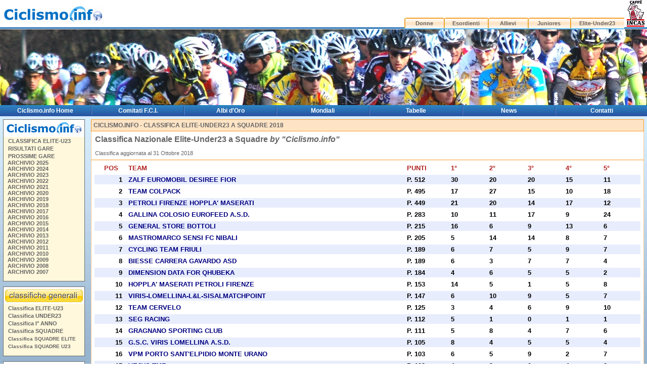

--- FILE ---
content_type: text/html; charset=ISO-8859-1
request_url: http://elite-under23.ciclismo.info/classifica_elite-under23_a_squadre_2018.htm
body_size: 123195
content:
<html>
<head>
<title>Ciclismo Elite-Under23 a Squadre - Classifica  2018</title>
<meta http-equiv="Content-Type" content="text/html; charset=windows-1252">
<meta http-equiv="Content-Language" content="it-IT">
<meta name="revisit-after" content="15 days">
<meta name="Robots" content="all, index, follow">
<meta name="Description" content="Classifica Elite-Under23  2018 su Ciclismo .info - il portale del Ciclismo su strada - elite-under23.ciclismo.info Tutto sulla categoria Elite-Under23, prossime gare, risultati, ordini di arrivo e classifica nazionale Elite-Under23, scheda corridori con punteggio in classifica, vittorie e piazzamenti nei primi 5 arrivati">
<meta name="Keywords" content="classifica elite-under23, ciclismo elite-under23, ciclismo elite-under23 2018, classifica elite-under23  2018, Ciclismo su Strada, Ciclismo Elite-Under23, Ciclismo, Gare di Ciclismo, FCI, F.C.I., Federazione Ciclistica Italiana, Classifiche Ciclismo, corridori elite-under23">
<style type="text/css">
<!--

#menu
 a  { text-decoration:none; color:ffffff; font-family:Verdana, Arial, Helvetica; font-size:12px;}
#menu 
 a:link   { color:ffffff; font-family: Verdana, Arial, Helvetica; text-decoration: none}
#menu
 a:visited{ color:ffffff ; font-family:Verdana, Arial, Helvetica; text-decoration: none}
#menu
 a:hover  { color:FF8C00;font-family: Verdana, Arial, Helvetica; text-decoration: none}

.odd { background: #ffffcc; }

.even { background: #eeeeff; }
-->
</style>
<link href="http://www.ciclismo.info/styles.css" rel="stylesheet" type="text/css">

<script language="Javascript"> 
   function Scheda_Team(scURL) { 
     window.open( "/cgi-bin/scheda_team_risultati.cgi?id_team="+scURL, "",  
     "resizable=1, menubar=0, toolbar=0, status=0, directories=0, location=0, scrollbars=1, top=70, left=200, width=650"); 
   } 
   </script>


</head>
<body topmargin="0" leftmargin="0" bottommargin="0" marginheight="0" marginwidth="0">
<table width="100%" height="100%" border="0" valign="top" cellPadding="0" cellSpacing="0">
  <tr> 
    <td background="http://www.ciclismo.info/images/bg_testata.jpg" valign="top"><table width="100%" border="0" cellspacing="0" cellpadding="0">
        <tr> 
          <td><a href="/"><img src="/images/logo_ciclismo.jpg" width="230" height="45" border="0"></a></td>
          <td width="509"><img src="http://www.ciclismo.info/images/trasp.gif" width="1" height="1" border="0"></td>
          <td valign="bottom"> <div align="right"> 
              <table width="480" border="0" cellspacing="0" cellpadding="0">
                <tr height="35"> 
                  <td width="105" height="35" align="center"></td>
                  <td width="105" height="35" align="center"></td>
                  <td width="105" height="35" align="center"></td>
                  <td width="105" height="35" align="center"></td>
                  <td width="143" height="35" align="center"></td>
                  <td width="44" rowspan="2" valign="top"><a href="http://www.caffeincas.com/" target="_blank"><img src="/images/logo_caffe_incas_h53.jpg" border="0" width="39" height="53" hspace="3" alt="Ciclismo.info - Sponsor Caffé Incas"></a></td>
                </tr>
                <tr> 
                  <td width="105" height="23" align="center" background="/images/bg_menu_1.jpg"><b><a href="http://donne.ciclismo.info">Donne</a></b></td>
                  <td width="105" height="23" align="center" background="/images/bg_menu_1.jpg"><b><a href="http://esordienti.ciclismo.info">Esordienti</a></b></td>
                  <td width="105" height="23" align="center" background="/images/bg_menu_1.jpg"><b><a href="http://allievi.ciclismo.info">Allievi</a></b></td>
                  <td width="105" height="23" align="center" background="/images/bg_menu_1.jpg"><b><a href="http://juniores.ciclismo.info">Juniores</a></b></td>
                  <td width="143" height="23" align="center" background="/images/bg_menu_1.jpg"><b><a href="http://elite-under23.ciclismo.info">Elite-Under23</a></b></td>
                </tr>
              </table>
            </div></td>
        </tr>
      </table></td>
  </tr>
  <tr> 
    <td valign="top"> <table width="100%" height="150" border="0" cellpadding="0" cellspacing="0" background="/images/index_top_elite-under23_ciclismo_info.jpg">
        <tr> 
          <td width="460" align="right"> &nbsp;</td>
          <td><img src="http://www.ciclismo.info/images/trasp.gif" width="1" height="1" border="0"></td>
        </tr>
      </table></td>
  </tr>
  <tr> 
    <td height="100%" valign="top" background="/images/bg_tab_centrale.jpg"> 
      <table border="0" cellpadding="0" cellspacing="2" width="100%" background="/images/top_menu.gif" height="18">
        <tr height="18"> 
          <td width="14%" height="18"> <div align="center"> <b><span id="menu" class="menu"><a href="http://www.ciclismo.info">Ciclismo.info Home</a></span></b></div></td>
          <td width="0%" height="18"> <div align="center"> <img src="/images/nav_balk_slice.gif" border="0" height="18" width="2"></div></td>
          <td width="14%" height="18"> <div align="center"> <b><span id="menu" class="menu"><a href="http://www.ciclismo.info/comitati.htm">Comitati F.C.I.</a></span></b></div></td>
          <td width="0%" height="18"> <div align="center"> <img src="/images/nav_balk_slice.gif" border="0" height="18" width="2"></div></td>
          <td width="14%" height="18"> <div align="center"> <b><span id="menu" class="menu"><a href="http://www.ciclismo.info/classiche.htm">Albi d'Oro</a></span></b></div></td>
          <td width="0%" height="18"> <div align="center"> <img src="/images/nav_balk_slice.gif" border="0" height="18" width="2"></div></td>
          <td width="14%" height="18"> <div align="center"> <b><span id="menu" class="menu"><a href="http://www.ciclismo.info/mondiali.htm">Mondiali</a></span></b></div></td>
          <td width="0%" height="18"> <div align="center"> <img src="/images/nav_balk_slice.gif" border="0" height="18" width="2"></div></td>
          <td width="14%" height="18"> <div align="center"> <b><span id="menu" class="menu"><a href="http://www.ciclismo.info/tabelle.htm">Tabelle</a></span></b></div></td>
          <td width="0%" height="18"> <div align="center"> <img src="/images/nav_balk_slice.gif" border="0" height="18" width="2"></div></td>
          <td width="14%" height="18"> <div align="center"> <b><span id="menu" class="menu"><a href="http://www.ciclismo.info/news.htm">News</a></span></b></div></td>
          <td width="0%" height="18"> <div align="center"> <img src="/images/nav_balk_slice.gif" border="0" height="18" width="2"></div></td>
          <td width="14%" height="18"> <div align="center"> <b><span id="menu" class="menu"><a href="http://www.ciclismo.info/contatti.htm">Contatti</a></span></b></div></td>
        </tr>
      </table></td>
  </tr>
  <tr> 
    <td height="100%" valign="top" background="http://www.ciclismo.info/images/bg_tab_centrale.jpg"> 
      <table width="100%" height="100%" border="0" cellpadding="6" cellspacing="0">
        <tr> 
          <td width="156" valign="top"> <table border="0" cellpadding="0" cellspacing="1" bgcolor="#696969">
              <tr> 
                <td>
		  <table border="0" cellpadding="0" cellspacing="0" width="160">
                    <tr> 
                      <td bgcolor="white"> <div align="center"><a href="/"><img src="/images/logo_ciclismo_160.jpg" border="0" alt="Ciclismo.info - Ciclismo su Strada" width="160"></a></div></td>
                    </tr>
                    <tr> 
                      <td bgcolor="#f9fccd">
			 <table border="0" cellpadding="0" cellspacing="0" width="100%">
                          <tr> 
                            <td height="64" bgcolor="#fff8dc">
                              <img src="/images/pixel.gif" width="5" height="1" border="0"><font size="2">
                              <b><a href="/classifica_elite-under23_2018.htm">CLASSIFICA ELITE-U23</a><br>
                              </b></font><img src="/images/pixel.gif" width="5" height="1" border="0"><font size="2"><b>
                              <a href="/risultati_gare_elite-under23_2018.htm">RISULTATI GARE</a><br>
                              </b></font><img src="/images/pixel.gif" width="5" height="1" border="0"><font size="2"><b>
                              <a href="/prossime_gare_elite-under23_2018.htm">PROSSIME GARE</a><br>
                              </b></font>
                              <img src="/images/pixel.gif" width="5" height="1" border="0">
                              <font size="2">
                                <b><a href="/index_2025.htm">ARCHIVIO 2025</a></b></font><br> 
                              <img src="/images/pixel.gif" width="5" height="1" border="0">
                              <font size="2">
                                <b><a href="/index_2024.htm">ARCHIVIO 2024</a></b></font><br> 
                              <img src="/images/pixel.gif" width="5" height="1" border="0">
                              <font size="2">
                                <b><a href="/index_2023.htm">ARCHIVIO 2023</a></b></font><br> 
                              <img src="/images/pixel.gif" width="5" height="1" border="0">
                              <font size="2">
                                <b><a href="/index_2022.htm">ARCHIVIO 2022</a></b></font><br> 
                              <img src="/images/pixel.gif" width="5" height="1" border="0">
                              <font size="2">
                                <b><a href="/index_2021.htm">ARCHIVIO 2021</a></b></font><br> 
                              <img src="/images/pixel.gif" width="5" height="1" border="0">
                              <font size="2">
                                <b><a href="/index_2020.htm">ARCHIVIO 2020</a></b></font><br> 
                              <img src="/images/pixel.gif" width="5" height="1" border="0">
                              <font size="2">
                                <b><a href="/index_2019.htm">ARCHIVIO 2019</a></b></font><br> 
                              <img src="/images/pixel.gif" width="5" height="1" border="0">
                              <font size="2">
                                <b><a href="/index_2018.htm">ARCHIVIO 2018</a></b></font><br> 
                              <img src="/images/pixel.gif" width="5" height="1" border="0">
                              <font size="2">
                                <b><a href="/index_2017.htm">ARCHIVIO 2017</a></b></font><br> 
                              <img src="/images/pixel.gif" width="5" height="1" border="0">
                              <font size="2">
                                <b><a href="/index_2016.htm">ARCHIVIO 2016</a></b></font><br> 
                              <img src="/images/pixel.gif" width="5" height="1" border="0">
                              <font size="2">
                                <b><a href="/index_2015.htm">ARCHIVIO 2015</a></b></font><br>
                              <img src="/images/pixel.gif" width="5" height="1" border="0">
                              <font size="2">
                                <b><a href="/index_2014.htm">ARCHIVIO 2014</a></b></font><br>
                              <img src="/images/pixel.gif" width="5" height="1" border="0">
                              <font size="2">
                                <b><a href="/index_2013.htm">ARCHIVIO 2013</a></b></font><br>
                              <img src="/images/pixel.gif" width="5" height="1" border="0">
                              <font size="2">
                                <b><a href="/index_2012.htm">ARCHIVIO 2012</a></b></font><br>
                              <img src="/images/pixel.gif" width="5" height="1" border="0">
                              <font size="2">
                                <b><a href="/index_2011.htm">ARCHIVIO 2011</a></b></font><br>
<img src="/images/pixel.gif" width="5" height="1" border="0">
<font size="2"><b><a href="/index_2010.htm">ARCHIVIO 2010</a></b></font><br>
                              <img src="/images/pixel.gif" width="5" height="1" border="0">
                              <font size="2">
                                <b><a href="/index_2009.htm">ARCHIVIO 2009</a></b>
                              </font><br>
                              <img src="/images/pixel.gif" width="5" height="1" border="0">
                              <font size="2">
                                <b><a href="/index_2008.htm">ARCHIVIO 2008</a></b>
                              </font><br>
                              <img src="/images/pixel.gif" width="5" height="1" border="0">
                              <font size="2">
                                <b><a href="/index_2007.htm">ARCHIVIO 2007</a></b>
                              </font><br>
			      <br>

                             </td>
                          </tr>
                        </table>
		      </td>
                    </tr>
		</table>
	      </td>
           </tr>
        </table>

        <table border="0" cellpadding="0" cellspacing="1" height="10">
          <tr>
             <td>
             </td>
          </tr>
        </table>



        <table border="0" cellpadding="0" cellspacing="1" bgcolor="#696969">
           <tr>
             <td>
                <table border="0" cellpadding="0" cellspacing="0" width="160">
                   <tr>
                     <td bgcolor="white"> <div align="center"> <img src="/images/bottone_menu_giallo_classifiche_generali.gif" border="0" alt="Ciclismo.info - Classifiche Generali Nazionali Ciclismo Categoria Elite-Under23" width="160"></div></td>
                   </tr>
                   <tr>
                     <td bgcolor="#f9fccd">
                       <table border="0" cellpadding="0" cellspacing="0" width="100%">
                         <tr>
                           <td height="64" bgcolor="#fff8dc">
                             <font size="2">
                              <img src="/images/pixel.gif" width="5" height="1" border="0">
                                <b><a href="/classifica_elite-under23_2018.htm">Classifica ELITE-U23</a></b><br>
			      <img src="/images/pixel.gif" width="5" height="1" border="0">
                                <b><a href="/classifica_under23_2018.htm">Classifica UNDER23</a></b><br>
                              <img src="/images/pixel.gif" width="5" height="1" border="0">
                                <b><a href="/classifica_elite-under23_primo_anno_2018.htm">Classifica I° ANNO</a></b><br>
                              <img src="/images/pixel.gif" width="5" height="1" border="0">
                                <b><a href="/classifica_elite-under23_a_squadre_2018.htm">Classifica SQUADRE</a></b><br>
                              <img src="/images/pixel.gif" width="5" height="1" border="0">
                                <b><a href="/classifica_elite_a_squadre_2018.htm" class="classifica_elite_a_squadre">Classifica SQUADRE ELITE</a></b><br>
                              <img src="/images/pixel.gif" width="5" height="1" border="0">
                                <b><a href="/classifica_under23_a_squadre_2018.htm" class="classifica_u23_a_squadre">Classifica SQUADRE U23</a></b><br>
                             </font><br>
                           </td>
                         </tr>
                       </table>
                     </td>   
                   </tr>       
                </table>
             </td> 
           </tr>           
        </table>            
                              
                <table border="0" cellpadding="0" cellspacing="1" height="10">
          <tr>
             <td>
             </td>
          </tr>
        </table>



        <table border="0" cellpadding="0" cellspacing="1" bgcolor="#696969">
           <tr>
             <td>
                <table border="0" cellpadding="0" cellspacing="0" width="160">
                    <tr>
                      <td bgcolor="white"> <div align="center"> <img src="/images/bottone_menu_giallo_classifiche_mensili.gif" border="0" alt="Ciclismo.info - Classifiche Mensili Ciclismo Juniores" width="160"></div></td>
                    </tr>
                    <tr>
                      <td bgcolor="#f9fccd">
                         <table border="0" cellpadding="0" cellspacing="0" width="100%">
                          <tr>
                            <td height="64" bgcolor="#fff8dc">
                             <font size="2">
			      <img src="/images/pixel.gif" width="5" height="1" border="0">
<b><a href="/classifica_elite-under23_mese_febbraio_2018.htm">FEBBRAIO 2018</a></b><br>
<img src="/images/pixel.gif" width="5" height="1" border="0">
<b><a href="/classifica_elite-under23_mese_marzo_2018.htm">MARZO 2018</a></b><br>
<img src="/images/pixel.gif" width="5" height="1" border="0">
<b><a href="/classifica_elite-under23_mese_aprile_2018.htm">APRILE 2018</a></b><br>
<img src="/images/pixel.gif" width="5" height="1" border="0">
<b><a href="/classifica_elite-under23_mese_maggio_2018.htm">MAGGIO 2018</a></b><br>
<img src="/images/pixel.gif" width="5" height="1" border="0">
<b><a href="/classifica_elite-under23_mese_giugno_2018.htm">GIUGNO 2018</a></b><br>
<img src="/images/pixel.gif" width="5" height="1" border="0">
<b><a href="/classifica_elite-under23_mese_luglio_2018.htm">LUGLIO 2018</a></b><br>
<img src="/images/pixel.gif" width="5" height="1" border="0">
<b><a href="/classifica_elite-under23_mese_agosto_2018.htm">AGOSTO 2018</a></b><br>
<img src="/images/pixel.gif" width="5" height="1" border="0">
<b><a href="/classifica_elite-under23_mese_settembre_2018.htm">SETTEMBRE 2018</a></b><br>
<img src="/images/pixel.gif" width="5" height="1" border="0">
<b><a href="/classifica_elite-under23_mese_ottobre_2018.htm">OTTOBRE 2018</a></b><br>

                              </font><br>
                             </td>
                          </tr>
                        </table>
                      </td>
                    </tr>

                  </table></td>
              </tr>
            </table>



        <table border="0" cellpadding="0" cellspacing="1" height="10">
          <tr>
             <td>
             </td>
          </tr>
        </table>

                <table border="0" cellpadding="0" cellspacing="1" bgcolor="#696969">
           <tr>
             <td>
                <table border="0" cellpadding="0" cellspacing="0" width="160">
                    <tr>
                      <td bgcolor="white"> <div align="center"> <img src="/images/bottone_menu_giallo_classifiche_regionali.gif" border="0" alt="Ciclismo.info - Classifiche Regionali Ciclismo Allievi" width="160"></div></td>
                    </tr>
                    <tr>
                      <td bgcolor="#f9fccd">
                         <table border="0" cellpadding="0" cellspacing="0" width="100%">
                          <tr>
                            <td height="64" bgcolor="#fff8dc">
                             <font size="2">
                              <img src="/images/pixel.gif" width="5" height="1" border="0">
                                <b><a href="/classifica_elite-under23_abruzzo_2018.htm">ABRUZZO</a></b><br>
                              <img src="/images/pixel.gif" width="5" height="1" border="0">
                                <b><a href="/classifica_elite-under23_basilicata_2018.htm">BASILICATA</a></b><br>
                              <img src="/images/pixel.gif" width="5" height="1" border="0">
                                <b><a href="/classifica_elite-under23_calabria_2018.htm">CALABRIA</a></b><br>
                              <img src="/images/pixel.gif" width="5" height="1" border="0">
                                <b><a href="/classifica_elite-under23_campania_2018.htm">CAMPANIA</a></b><br>
                              <img src="/images/pixel.gif" width="5" height="1" border="0">
                                <b><a href="/classifica_elite-under23_emilia_romagna_2018.htm">EMILIA ROMAGNA</a></b><br>
                              <img src="/images/pixel.gif" width="5" height="1" border="0">
                                <b><a href="/classifica_elite-under23_friuli_venezia_giulia_2018.htm">FRIULI VENEZIA G.</a></b><br>
                              <img src="/images/pixel.gif" width="5" height="1" border="0">
                                <b><a href="/classifica_elite-under23_lazio_2018.htm">LAZIO</a></b><br>
                              <img src="/images/pixel.gif" width="5" height="1" border="0">
                                <b><a href="/classifica_elite-under23_liguria_2018.htm">LIGURIA</a></b><br>
                              <img src="/images/pixel.gif" width="5" height="1" border="0">
                                <b><a href="/classifica_elite-under23_lombardia_2018.htm">LOMBARDIA</a></b><br>
                              <img src="/images/pixel.gif" width="5" height="1" border="0">
                                <b><a href="/classifica_elite-under23_marche_2018.htm">MARCHE</a></b><br>
                              <img src="/images/pixel.gif" width="5" height="1" border="0">
                                <b><a href="/classifica_elite-under23_molise_2018.htm">MOLISE</a></b><br>
                              <img src="/images/pixel.gif" width="5" height="1" border="0">
                                <b><a href="/classifica_elite-under23_piemonte_2018.htm">PIEMONTE</a></b><br>
                              <img src="/images/pixel.gif" width="5" height="1" border="0">
                                <b><a href="/classifica_elite-under23_puglia_2018.htm">PUGLIA</a></b><br>
                              <img src="/images/pixel.gif" width="5" height="1" border="0">
                                <b><a href="/classifica_elite-under23_sardegna_2018.htm">SARDEGNA</a></b><br>
                              <img src="/images/pixel.gif" width="5" height="1" border="0">
                                <b><a href="/classifica_elite-under23_sicilia_2018.htm">SICILIA</a></b><br>
                              <img src="/images/pixel.gif" width="5" height="1" border="0">
                                <b><a href="/classifica_elite-under23_toscana_2018.htm">TOSCANA</a></b><br>
                              <img src="/images/pixel.gif" width="5" height="1" border="0">
                                <b><a href="/classifica_elite-under23_trentino_alto_adige_2018.htm">TRENTINO A. ADIGE</a></b><br>
                              <img src="/images/pixel.gif" width="5" height="1" border="0">
                                <b><a href="/classifica_elite-under23_umbria_2018.htm">UMBRIA</a></b><br>
                              <img src="/images/pixel.gif" width="5" height="1" border="0">
                                <b><a href="/classifica_elite-under23_valle_d_aosta_2018.htm">VALLE D'AOSTA</a></b><br>
                              <img src="/images/pixel.gif" width="5" height="1" border="0">
                                <b><a href="/classifica_elite-under23_veneto_2018.htm">VENETO</a></b><br>


                              </font><br>
                             </td>
                          </tr>
                        </table>
                      </td>
                    </tr>

                  </table></td>
              </tr>
            </table>




            <br>

<script type="text/javascript"><!--
google_ad_client = "pub-5780419052723220";
google_ad_width = 160;
google_ad_height = 600;
google_ad_format = "160x600_as";
google_ad_type = "text_image";
//2007-10-23: ciclismo.info
google_ad_channel = "7829972412";
//-->
google_color_border = "93B1CB";
google_color_bg = "93B1CB";
google_color_link = "0000FF";
google_color_text = "FFFFF0";
google_color_url = "fff8dc";
</script>
<script type="text/javascript"
  src="http://pagead2.googlesyndication.com/pagead/show_ads.js">
</script>



          </td>
          <td width="100%" align="center" valign="top"> 
 <table width="100%" border="0" cellpadding="4" cellspacing="0">
              <tr> 
                <td width="97%" bgcolor="#fee4c5" class="box2"> <h3>CICLISMO.INFO - CLASSIFICA ELITE-UNDER23 A SQUADRE   2018</h3></td>
              </tr>
              <tr> 
                <td bgcolor="#FFFFFF" class="lat2">

<script language="javascript" type="text/javascript">
<!--
var imgObj;
function checkImg(theURL,winName){
if (typeof(imgObj) == "object"){
if ((imgObj.width != 0) && (imgObj.height != 0))
OpenFullSizeWindow(theURL,winName, ",width=" + (imgObj.width+20) + ",height=" + (imgObj.height+30));
else
setTimeout("checkImg('" + theURL + "','" + winName + "')", 100)
}
}
function OpenFullSizeWindow(theURL,winName,features) {
var aNewWin, sBaseCmd;
sBaseCmd = "toolbar=no,location=no,status=no,menubar=no,scrollbars=no,resizable=no,";
if (features == null || features == ""){
imgObj = new Image();
imgObj.src = theURL;
checkImg(theURL, winName)
}
else{
aNewWin = window.open(theURL,winName, sBaseCmd + features);
aNewWin.focus();
}
}
//-->
</script>




		<table width="95%"><tr><td>
	<font size=3><b>Classifica Nazionale Elite-Under23 a Squadre <i>by &quot;Ciclismo.info&quot;</i></b></font><br><br> Classifica aggiornata al 31 Ottobre 2018</b></td>
		</td></tr></table>
		</td>
              </tr>
              <tr> 
                <td bgcolor="#FFFFFF" class="lat2"> <table width="100%" border="0" cellspacing="0" cellpadding="2">
                        <tr><td>
                            <table width="100%" border="0" cellpadding="2" cellspacing="0">
                             <tr>
                               <td width="6%" align="center"> 
                                <font size="2" color="#B22222"><b>POS</b></font><br>
                              </td>
                               <td width="51%">
                                <font size="2" color="#B22222"><b>TEAM</b></font><br>
                              </td>
                               <td width="8%">
                                <font size="2" color="#B22222"><b>PUNTI </b></font><br>
                              </td>
                               <td width="7%">
                                <font size="2" color="#B22222"><b> 1° </b></font><br>
                              </td>
                               <td width="7%">
                                <font size="2" color="#B22222"><b> 2° </b></font><br>
                              </td>
                               <td width="7%">
                                <font size="2" color="#B22222"><b> 3° </b></font><br>
                              </td>
                               <td width="7%">
                                <font size="2" color="#B22222"><b> 4° </b></font><br>
                              </td>
                               <td width="7%">
                                <font size="2" color="#B22222"><b> 5° </b></font><br>
                              </td>
                            </tr>
                           </table>
                          </td>
                          </tr><tr><td>
                            <table width="100%" border="0" cellpadding="2" cellspacing="0">
                             <tr class="even">
                               <td width="6%" align="right">
                                <font size="2" color="#000000"><b>1&nbsp;&nbsp;</b></font><br>
                               </td>
                               <td width="51%">
				<a href="/scheda_team_risultati_gare_877_zalf_euromobil_desiree_fior_2018.htm" 
                                onClick="window.open(this.href,'_blank',config='width=650,scrollbars=1,menubar=no,toolbars=no,directories=no,location=no,status=no,top=70,left=200,resizable=1');return false">
				<font size="2" color="#000080"><b>ZALF EUROMOBIL DESIREE FIOR</b></font></a>
				<br>
                               </td>
                               <td width="8%">
                                <font size="2" color="#000000"><b>P. 512</b></font><br>
                               </td>
                               <td width="7%">
                                <font size="2" color="#000000"><b>30</b></font><br>
                               </td>
                               <td width="7%">
                                <font size="2" color="#000000"><b>20</b></font><br>
                               </td>
                               <td width="7%">
                                <font size="2" color="#000000"><b>20</b></font><br>
                               </td>
                               <td width="7%">
                                <font size="2" color="#000000"><b>15</b></font><br>
                               </td>
                               <td width="7%">
                                <font size="2" color="#000000"><b>11</b></font><br>
                               </td>
                            </tr>
                           </table>
                          </td>
                          </tr><tr><td>
                            <table width="100%" border="0" cellpadding="2" cellspacing="0">
                             <tr class="odd">
                               <td width="6%" align="right">
                                <font size="2" color="#000000"><b>2&nbsp;&nbsp;</b></font><br>
                               </td>
                               <td width="51%">
				<a href="/scheda_team_risultati_gare_1605_team_colpack_2018.htm" 
                                onClick="window.open(this.href,'_blank',config='width=650,scrollbars=1,menubar=no,toolbars=no,directories=no,location=no,status=no,top=70,left=200,resizable=1');return false">
				<font size="2" color="#000080"><b>TEAM COLPACK</b></font></a>
				<br>
                               </td>
                               <td width="8%">
                                <font size="2" color="#000000"><b>P. 495</b></font><br>
                               </td>
                               <td width="7%">
                                <font size="2" color="#000000"><b>17</b></font><br>
                               </td>
                               <td width="7%">
                                <font size="2" color="#000000"><b>27</b></font><br>
                               </td>
                               <td width="7%">
                                <font size="2" color="#000000"><b>15</b></font><br>
                               </td>
                               <td width="7%">
                                <font size="2" color="#000000"><b>10</b></font><br>
                               </td>
                               <td width="7%">
                                <font size="2" color="#000000"><b>18</b></font><br>
                               </td>
                            </tr>
                           </table>
                          </td>
                          </tr><tr><td>
                            <table width="100%" border="0" cellpadding="2" cellspacing="0">
                             <tr class="even">
                               <td width="6%" align="right">
                                <font size="2" color="#000000"><b>3&nbsp;&nbsp;</b></font><br>
                               </td>
                               <td width="51%">
				<a href="/scheda_team_risultati_gare_2479_petroli_firenze_hoppla__maserati_2018.htm" 
                                onClick="window.open(this.href,'_blank',config='width=650,scrollbars=1,menubar=no,toolbars=no,directories=no,location=no,status=no,top=70,left=200,resizable=1');return false">
				<font size="2" color="#000080"><b>PETROLI FIRENZE HOPPLA' MASERATI</b></font></a>
				<br>
                               </td>
                               <td width="8%">
                                <font size="2" color="#000000"><b>P. 449</b></font><br>
                               </td>
                               <td width="7%">
                                <font size="2" color="#000000"><b>21</b></font><br>
                               </td>
                               <td width="7%">
                                <font size="2" color="#000000"><b>20</b></font><br>
                               </td>
                               <td width="7%">
                                <font size="2" color="#000000"><b>14</b></font><br>
                               </td>
                               <td width="7%">
                                <font size="2" color="#000000"><b>17</b></font><br>
                               </td>
                               <td width="7%">
                                <font size="2" color="#000000"><b>12</b></font><br>
                               </td>
                            </tr>
                           </table>
                          </td>
                          </tr><tr><td>
                            <table width="100%" border="0" cellpadding="2" cellspacing="0">
                             <tr class="odd">
                               <td width="6%" align="right">
                                <font size="2" color="#000000"><b>4&nbsp;&nbsp;</b></font><br>
                               </td>
                               <td width="51%">
				<a href="/scheda_team_risultati_gare_1094_gallina_colosio_eurofeed_a_s_d__2018.htm" 
                                onClick="window.open(this.href,'_blank',config='width=650,scrollbars=1,menubar=no,toolbars=no,directories=no,location=no,status=no,top=70,left=200,resizable=1');return false">
				<font size="2" color="#000080"><b>GALLINA COLOSIO EUROFEED A.S.D.</b></font></a>
				<br>
                               </td>
                               <td width="8%">
                                <font size="2" color="#000000"><b>P. 283</b></font><br>
                               </td>
                               <td width="7%">
                                <font size="2" color="#000000"><b>10</b></font><br>
                               </td>
                               <td width="7%">
                                <font size="2" color="#000000"><b>11</b></font><br>
                               </td>
                               <td width="7%">
                                <font size="2" color="#000000"><b>17</b></font><br>
                               </td>
                               <td width="7%">
                                <font size="2" color="#000000"><b>9</b></font><br>
                               </td>
                               <td width="7%">
                                <font size="2" color="#000000"><b>24</b></font><br>
                               </td>
                            </tr>
                           </table>
                          </td>
                          </tr><tr><td>
                            <table width="100%" border="0" cellpadding="2" cellspacing="0">
                             <tr class="even">
                               <td width="6%" align="right">
                                <font size="2" color="#000000"><b>5&nbsp;&nbsp;</b></font><br>
                               </td>
                               <td width="51%">
				<a href="/scheda_team_risultati_gare_1846_general_store_bottoli_2018.htm" 
                                onClick="window.open(this.href,'_blank',config='width=650,scrollbars=1,menubar=no,toolbars=no,directories=no,location=no,status=no,top=70,left=200,resizable=1');return false">
				<font size="2" color="#000080"><b>GENERAL STORE BOTTOLI</b></font></a>
				<br>
                               </td>
                               <td width="8%">
                                <font size="2" color="#000000"><b>P. 215</b></font><br>
                               </td>
                               <td width="7%">
                                <font size="2" color="#000000"><b>16</b></font><br>
                               </td>
                               <td width="7%">
                                <font size="2" color="#000000"><b>6</b></font><br>
                               </td>
                               <td width="7%">
                                <font size="2" color="#000000"><b>9</b></font><br>
                               </td>
                               <td width="7%">
                                <font size="2" color="#000000"><b>13</b></font><br>
                               </td>
                               <td width="7%">
                                <font size="2" color="#000000"><b>6</b></font><br>
                               </td>
                            </tr>
                           </table>
                          </td>
                          </tr><tr><td>
                            <table width="100%" border="0" cellpadding="2" cellspacing="0">
                             <tr class="odd">
                               <td width="6%" align="right">
                                <font size="2" color="#000000"><b>6&nbsp;&nbsp;</b></font><br>
                               </td>
                               <td width="51%">
				<a href="/scheda_team_risultati_gare_2481_mastromarco_sensi_fc_nibali_2018.htm" 
                                onClick="window.open(this.href,'_blank',config='width=650,scrollbars=1,menubar=no,toolbars=no,directories=no,location=no,status=no,top=70,left=200,resizable=1');return false">
				<font size="2" color="#000080"><b>MASTROMARCO SENSI FC NIBALI</b></font></a>
				<br>
                               </td>
                               <td width="8%">
                                <font size="2" color="#000000"><b>P. 205</b></font><br>
                               </td>
                               <td width="7%">
                                <font size="2" color="#000000"><b>5</b></font><br>
                               </td>
                               <td width="7%">
                                <font size="2" color="#000000"><b>14</b></font><br>
                               </td>
                               <td width="7%">
                                <font size="2" color="#000000"><b>14</b></font><br>
                               </td>
                               <td width="7%">
                                <font size="2" color="#000000"><b>8</b></font><br>
                               </td>
                               <td width="7%">
                                <font size="2" color="#000000"><b>7</b></font><br>
                               </td>
                            </tr>
                           </table>
                          </td>
                          </tr><tr><td>
                            <table width="100%" border="0" cellpadding="2" cellspacing="0">
                             <tr class="even">
                               <td width="6%" align="right">
                                <font size="2" color="#000000"><b>7&nbsp;&nbsp;</b></font><br>
                               </td>
                               <td width="51%">
				<a href="/scheda_team_risultati_gare_848_cycling_team_friuli_2018.htm" 
                                onClick="window.open(this.href,'_blank',config='width=650,scrollbars=1,menubar=no,toolbars=no,directories=no,location=no,status=no,top=70,left=200,resizable=1');return false">
				<font size="2" color="#000080"><b>CYCLING TEAM FRIULI</b></font></a>
				<br>
                               </td>
                               <td width="8%">
                                <font size="2" color="#000000"><b>P. 189</b></font><br>
                               </td>
                               <td width="7%">
                                <font size="2" color="#000000"><b>6</b></font><br>
                               </td>
                               <td width="7%">
                                <font size="2" color="#000000"><b>7</b></font><br>
                               </td>
                               <td width="7%">
                                <font size="2" color="#000000"><b>5</b></font><br>
                               </td>
                               <td width="7%">
                                <font size="2" color="#000000"><b>9</b></font><br>
                               </td>
                               <td width="7%">
                                <font size="2" color="#000000"><b>7</b></font><br>
                               </td>
                            </tr>
                           </table>
                          </td>
                          </tr><tr><td>
                            <table width="100%" border="0" cellpadding="2" cellspacing="0">
                             <tr class="odd">
                               <td width="6%" align="right">
                                <font size="2" color="#000000"><b>8&nbsp;&nbsp;</b></font><br>
                               </td>
                               <td width="51%">
				<a href="/scheda_team_risultati_gare_869_biesse_carrera_gavardo_asd_2018.htm" 
                                onClick="window.open(this.href,'_blank',config='width=650,scrollbars=1,menubar=no,toolbars=no,directories=no,location=no,status=no,top=70,left=200,resizable=1');return false">
				<font size="2" color="#000080"><b>BIESSE CARRERA GAVARDO ASD</b></font></a>
				<br>
                               </td>
                               <td width="8%">
                                <font size="2" color="#000000"><b>P. 189</b></font><br>
                               </td>
                               <td width="7%">
                                <font size="2" color="#000000"><b>6</b></font><br>
                               </td>
                               <td width="7%">
                                <font size="2" color="#000000"><b>3</b></font><br>
                               </td>
                               <td width="7%">
                                <font size="2" color="#000000"><b>7</b></font><br>
                               </td>
                               <td width="7%">
                                <font size="2" color="#000000"><b>7</b></font><br>
                               </td>
                               <td width="7%">
                                <font size="2" color="#000000"><b>4</b></font><br>
                               </td>
                            </tr>
                           </table>
                          </td>
                          </tr><tr><td>
                            <table width="100%" border="0" cellpadding="2" cellspacing="0">
                             <tr class="even">
                               <td width="6%" align="right">
                                <font size="2" color="#000000"><b>9&nbsp;&nbsp;</b></font><br>
                               </td>
                               <td width="51%">
				<a href="/scheda_team_risultati_gare_2326_dimension_data_for_qhubeka__2018.htm" 
                                onClick="window.open(this.href,'_blank',config='width=650,scrollbars=1,menubar=no,toolbars=no,directories=no,location=no,status=no,top=70,left=200,resizable=1');return false">
				<font size="2" color="#000080"><b>DIMENSION DATA FOR QHUBEKA </b></font></a>
				<br>
                               </td>
                               <td width="8%">
                                <font size="2" color="#000000"><b>P. 184</b></font><br>
                               </td>
                               <td width="7%">
                                <font size="2" color="#000000"><b>4</b></font><br>
                               </td>
                               <td width="7%">
                                <font size="2" color="#000000"><b>6</b></font><br>
                               </td>
                               <td width="7%">
                                <font size="2" color="#000000"><b>5</b></font><br>
                               </td>
                               <td width="7%">
                                <font size="2" color="#000000"><b>5</b></font><br>
                               </td>
                               <td width="7%">
                                <font size="2" color="#000000"><b>2</b></font><br>
                               </td>
                            </tr>
                           </table>
                          </td>
                          </tr><tr><td>
                            <table width="100%" border="0" cellpadding="2" cellspacing="0">
                             <tr class="odd">
                               <td width="6%" align="right">
                                <font size="2" color="#000000"><b>10&nbsp;&nbsp;</b></font><br>
                               </td>
                               <td width="51%">
				<a href="/scheda_team_risultati_gare_2480_hoppla__maserati_petroli_firenze_2018.htm" 
                                onClick="window.open(this.href,'_blank',config='width=650,scrollbars=1,menubar=no,toolbars=no,directories=no,location=no,status=no,top=70,left=200,resizable=1');return false">
				<font size="2" color="#000080"><b>HOPPLA' MASERATI PETROLI FIRENZE</b></font></a>
				<br>
                               </td>
                               <td width="8%">
                                <font size="2" color="#000000"><b>P. 153</b></font><br>
                               </td>
                               <td width="7%">
                                <font size="2" color="#000000"><b>14</b></font><br>
                               </td>
                               <td width="7%">
                                <font size="2" color="#000000"><b>5</b></font><br>
                               </td>
                               <td width="7%">
                                <font size="2" color="#000000"><b>1</b></font><br>
                               </td>
                               <td width="7%">
                                <font size="2" color="#000000"><b>5</b></font><br>
                               </td>
                               <td width="7%">
                                <font size="2" color="#000000"><b>8</b></font><br>
                               </td>
                            </tr>
                           </table>
                          </td>
                          </tr><tr><td>
                            <table width="100%" border="0" cellpadding="2" cellspacing="0">
                             <tr class="even">
                               <td width="6%" align="right">
                                <font size="2" color="#000000"><b>11&nbsp;&nbsp;</b></font><br>
                               </td>
                               <td width="51%">
				<a href="/scheda_team_risultati_gare_971_viris_lomellina_l_and_l_sisalmatchpoint_2018.htm" 
                                onClick="window.open(this.href,'_blank',config='width=650,scrollbars=1,menubar=no,toolbars=no,directories=no,location=no,status=no,top=70,left=200,resizable=1');return false">
				<font size="2" color="#000080"><b>VIRIS-LOMELLINA-L&L-SISALMATCHPOINT</b></font></a>
				<br>
                               </td>
                               <td width="8%">
                                <font size="2" color="#000000"><b>P. 147</b></font><br>
                               </td>
                               <td width="7%">
                                <font size="2" color="#000000"><b>6</b></font><br>
                               </td>
                               <td width="7%">
                                <font size="2" color="#000000"><b>10</b></font><br>
                               </td>
                               <td width="7%">
                                <font size="2" color="#000000"><b>9</b></font><br>
                               </td>
                               <td width="7%">
                                <font size="2" color="#000000"><b>5</b></font><br>
                               </td>
                               <td width="7%">
                                <font size="2" color="#000000"><b>7</b></font><br>
                               </td>
                            </tr>
                           </table>
                          </td>
                          </tr><tr><td>
                            <table width="100%" border="0" cellpadding="2" cellspacing="0">
                             <tr class="odd">
                               <td width="6%" align="right">
                                <font size="2" color="#000000"><b>12&nbsp;&nbsp;</b></font><br>
                               </td>
                               <td width="51%">
				<a href="/scheda_team_risultati_gare_2478_team_cervelo_2018.htm" 
                                onClick="window.open(this.href,'_blank',config='width=650,scrollbars=1,menubar=no,toolbars=no,directories=no,location=no,status=no,top=70,left=200,resizable=1');return false">
				<font size="2" color="#000080"><b>TEAM CERVELO</b></font></a>
				<br>
                               </td>
                               <td width="8%">
                                <font size="2" color="#000000"><b>P. 125</b></font><br>
                               </td>
                               <td width="7%">
                                <font size="2" color="#000000"><b>3</b></font><br>
                               </td>
                               <td width="7%">
                                <font size="2" color="#000000"><b>4</b></font><br>
                               </td>
                               <td width="7%">
                                <font size="2" color="#000000"><b>6</b></font><br>
                               </td>
                               <td width="7%">
                                <font size="2" color="#000000"><b>9</b></font><br>
                               </td>
                               <td width="7%">
                                <font size="2" color="#000000"><b>10</b></font><br>
                               </td>
                            </tr>
                           </table>
                          </td>
                          </tr><tr><td>
                            <table width="100%" border="0" cellpadding="2" cellspacing="0">
                             <tr class="even">
                               <td width="6%" align="right">
                                <font size="2" color="#000000"><b>13&nbsp;&nbsp;</b></font><br>
                               </td>
                               <td width="51%">
				<a href="/scheda_team_risultati_gare_2277_seg_racing__2018.htm" 
                                onClick="window.open(this.href,'_blank',config='width=650,scrollbars=1,menubar=no,toolbars=no,directories=no,location=no,status=no,top=70,left=200,resizable=1');return false">
				<font size="2" color="#000080"><b>SEG RACING </b></font></a>
				<br>
                               </td>
                               <td width="8%">
                                <font size="2" color="#000000"><b>P. 112</b></font><br>
                               </td>
                               <td width="7%">
                                <font size="2" color="#000000"><b>5</b></font><br>
                               </td>
                               <td width="7%">
                                <font size="2" color="#000000"><b>1</b></font><br>
                               </td>
                               <td width="7%">
                                <font size="2" color="#000000"><b>0</b></font><br>
                               </td>
                               <td width="7%">
                                <font size="2" color="#000000"><b>1</b></font><br>
                               </td>
                               <td width="7%">
                                <font size="2" color="#000000"><b>1</b></font><br>
                               </td>
                            </tr>
                           </table>
                          </td>
                          </tr><tr><td>
                            <table width="100%" border="0" cellpadding="2" cellspacing="0">
                             <tr class="odd">
                               <td width="6%" align="right">
                                <font size="2" color="#000000"><b>14&nbsp;&nbsp;</b></font><br>
                               </td>
                               <td width="51%">
				<a href="/scheda_team_risultati_gare_960_gragnano_sporting_club_2018.htm" 
                                onClick="window.open(this.href,'_blank',config='width=650,scrollbars=1,menubar=no,toolbars=no,directories=no,location=no,status=no,top=70,left=200,resizable=1');return false">
				<font size="2" color="#000080"><b>GRAGNANO SPORTING CLUB</b></font></a>
				<br>
                               </td>
                               <td width="8%">
                                <font size="2" color="#000000"><b>P. 111</b></font><br>
                               </td>
                               <td width="7%">
                                <font size="2" color="#000000"><b>5</b></font><br>
                               </td>
                               <td width="7%">
                                <font size="2" color="#000000"><b>8</b></font><br>
                               </td>
                               <td width="7%">
                                <font size="2" color="#000000"><b>4</b></font><br>
                               </td>
                               <td width="7%">
                                <font size="2" color="#000000"><b>7</b></font><br>
                               </td>
                               <td width="7%">
                                <font size="2" color="#000000"><b>6</b></font><br>
                               </td>
                            </tr>
                           </table>
                          </td>
                          </tr><tr><td>
                            <table width="100%" border="0" cellpadding="2" cellspacing="0">
                             <tr class="even">
                               <td width="6%" align="right">
                                <font size="2" color="#000000"><b>15&nbsp;&nbsp;</b></font><br>
                               </td>
                               <td width="51%">
				<a href="/scheda_team_risultati_gare_2483_g_s_c__viris_lomellina_a_s_d__2018.htm" 
                                onClick="window.open(this.href,'_blank',config='width=650,scrollbars=1,menubar=no,toolbars=no,directories=no,location=no,status=no,top=70,left=200,resizable=1');return false">
				<font size="2" color="#000080"><b>G.S.C. VIRIS LOMELLINA A.S.D.</b></font></a>
				<br>
                               </td>
                               <td width="8%">
                                <font size="2" color="#000000"><b>P. 105</b></font><br>
                               </td>
                               <td width="7%">
                                <font size="2" color="#000000"><b>8</b></font><br>
                               </td>
                               <td width="7%">
                                <font size="2" color="#000000"><b>4</b></font><br>
                               </td>
                               <td width="7%">
                                <font size="2" color="#000000"><b>5</b></font><br>
                               </td>
                               <td width="7%">
                                <font size="2" color="#000000"><b>5</b></font><br>
                               </td>
                               <td width="7%">
                                <font size="2" color="#000000"><b>4</b></font><br>
                               </td>
                            </tr>
                           </table>
                          </td>
                          </tr><tr><td>
                            <table width="100%" border="0" cellpadding="2" cellspacing="0">
                             <tr class="odd">
                               <td width="6%" align="right">
                                <font size="2" color="#000000"><b>16&nbsp;&nbsp;</b></font><br>
                               </td>
                               <td width="51%">
				<a href="/scheda_team_risultati_gare_1998_vpm_porto_sant_elpidio_monte_urano_2018.htm" 
                                onClick="window.open(this.href,'_blank',config='width=650,scrollbars=1,menubar=no,toolbars=no,directories=no,location=no,status=no,top=70,left=200,resizable=1');return false">
				<font size="2" color="#000080"><b>VPM PORTO SANT'ELPIDIO MONTE URANO</b></font></a>
				<br>
                               </td>
                               <td width="8%">
                                <font size="2" color="#000000"><b>P. 103</b></font><br>
                               </td>
                               <td width="7%">
                                <font size="2" color="#000000"><b>6</b></font><br>
                               </td>
                               <td width="7%">
                                <font size="2" color="#000000"><b>5</b></font><br>
                               </td>
                               <td width="7%">
                                <font size="2" color="#000000"><b>9</b></font><br>
                               </td>
                               <td width="7%">
                                <font size="2" color="#000000"><b>2</b></font><br>
                               </td>
                               <td width="7%">
                                <font size="2" color="#000000"><b>7</b></font><br>
                               </td>
                            </tr>
                           </table>
                          </td>
                          </tr><tr><td>
                            <table width="100%" border="0" cellpadding="2" cellspacing="0">
                             <tr class="even">
                               <td width="6%" align="right">
                                <font size="2" color="#000000"><b>17&nbsp;&nbsp;</b></font><br>
                               </td>
                               <td width="51%">
				<a href="/scheda_team_risultati_gare_2098_vejus_tmf_2018.htm" 
                                onClick="window.open(this.href,'_blank',config='width=650,scrollbars=1,menubar=no,toolbars=no,directories=no,location=no,status=no,top=70,left=200,resizable=1');return false">
				<font size="2" color="#000080"><b>VEJUS-TMF</b></font></a>
				<br>
                               </td>
                               <td width="8%">
                                <font size="2" color="#000000"><b>P. 103</b></font><br>
                               </td>
                               <td width="7%">
                                <font size="2" color="#000000"><b>4</b></font><br>
                               </td>
                               <td width="7%">
                                <font size="2" color="#000000"><b>3</b></font><br>
                               </td>
                               <td width="7%">
                                <font size="2" color="#000000"><b>0</b></font><br>
                               </td>
                               <td width="7%">
                                <font size="2" color="#000000"><b>4</b></font><br>
                               </td>
                               <td width="7%">
                                <font size="2" color="#000000"><b>2</b></font><br>
                               </td>
                            </tr>
                           </table>
                          </td>
                          </tr><tr><td>
                            <table width="100%" border="0" cellpadding="2" cellspacing="0">
                             <tr class="odd">
                               <td width="6%" align="right">
                                <font size="2" color="#000000"><b>18&nbsp;&nbsp;</b></font><br>
                               </td>
                               <td width="51%">
				<a href="/scheda_team_risultati_gare_974_gs_maltinti_lampadari___banca_cambiano_2018.htm" 
                                onClick="window.open(this.href,'_blank',config='width=650,scrollbars=1,menubar=no,toolbars=no,directories=no,location=no,status=no,top=70,left=200,resizable=1');return false">
				<font size="2" color="#000080"><b>GS MALTINTI LAMPADARI - BANCA CAMBIANO</b></font></a>
				<br>
                               </td>
                               <td width="8%">
                                <font size="2" color="#000000"><b>P. 99</b></font><br>
                               </td>
                               <td width="7%">
                                <font size="2" color="#000000"><b>4</b></font><br>
                               </td>
                               <td width="7%">
                                <font size="2" color="#000000"><b>2</b></font><br>
                               </td>
                               <td width="7%">
                                <font size="2" color="#000000"><b>4</b></font><br>
                               </td>
                               <td width="7%">
                                <font size="2" color="#000000"><b>7</b></font><br>
                               </td>
                               <td width="7%">
                                <font size="2" color="#000000"><b>3</b></font><br>
                               </td>
                            </tr>
                           </table>
                          </td>
                          </tr><tr><td>
                            <table width="100%" border="0" cellpadding="2" cellspacing="0">
                             <tr class="even">
                               <td width="6%" align="right">
                                <font size="2" color="#000000"><b>19&nbsp;&nbsp;</b></font><br>
                               </td>
                               <td width="51%">
				<a href="/scheda_team_risultati_gare_2093_bottoli_general_store_2018.htm" 
                                onClick="window.open(this.href,'_blank',config='width=650,scrollbars=1,menubar=no,toolbars=no,directories=no,location=no,status=no,top=70,left=200,resizable=1');return false">
				<font size="2" color="#000080"><b>BOTTOLI GENERAL STORE</b></font></a>
				<br>
                               </td>
                               <td width="8%">
                                <font size="2" color="#000000"><b>P. 88</b></font><br>
                               </td>
                               <td width="7%">
                                <font size="2" color="#000000"><b>4</b></font><br>
                               </td>
                               <td width="7%">
                                <font size="2" color="#000000"><b>5</b></font><br>
                               </td>
                               <td width="7%">
                                <font size="2" color="#000000"><b>5</b></font><br>
                               </td>
                               <td width="7%">
                                <font size="2" color="#000000"><b>3</b></font><br>
                               </td>
                               <td width="7%">
                                <font size="2" color="#000000"><b>2</b></font><br>
                               </td>
                            </tr>
                           </table>
                          </td>
                          </tr><tr><td>
                            <table width="100%" border="0" cellpadding="2" cellspacing="0">
                             <tr class="odd">
                               <td width="6%" align="right">
                                <font size="2" color="#000000"><b>20&nbsp;&nbsp;</b></font><br>
                               </td>
                               <td width="51%">
				<a href="/scheda_team_risultati_gare_2400_trevigiani_phonix_hemus_1986_2018.htm" 
                                onClick="window.open(this.href,'_blank',config='width=650,scrollbars=1,menubar=no,toolbars=no,directories=no,location=no,status=no,top=70,left=200,resizable=1');return false">
				<font size="2" color="#000080"><b>TREVIGIANI PHONIX HEMUS 1986</b></font></a>
				<br>
                               </td>
                               <td width="8%">
                                <font size="2" color="#000000"><b>P. 78</b></font><br>
                               </td>
                               <td width="7%">
                                <font size="2" color="#000000"><b>3</b></font><br>
                               </td>
                               <td width="7%">
                                <font size="2" color="#000000"><b>2</b></font><br>
                               </td>
                               <td width="7%">
                                <font size="2" color="#000000"><b>0</b></font><br>
                               </td>
                               <td width="7%">
                                <font size="2" color="#000000"><b>0</b></font><br>
                               </td>
                               <td width="7%">
                                <font size="2" color="#000000"><b>3</b></font><br>
                               </td>
                            </tr>
                           </table>
                          </td>
                          </tr><tr><td>
                            <table width="100%" border="0" cellpadding="2" cellspacing="0">
                             <tr class="even">
                               <td width="6%" align="right">
                                <font size="2" color="#000000"><b>21&nbsp;&nbsp;</b></font><br>
                               </td>
                               <td width="51%">
				<a href="/scheda_team_risultati_gare_2095_colpack_2018.htm" 
                                onClick="window.open(this.href,'_blank',config='width=650,scrollbars=1,menubar=no,toolbars=no,directories=no,location=no,status=no,top=70,left=200,resizable=1');return false">
				<font size="2" color="#000080"><b>COLPACK</b></font></a>
				<br>
                               </td>
                               <td width="8%">
                                <font size="2" color="#000000"><b>P. 77</b></font><br>
                               </td>
                               <td width="7%">
                                <font size="2" color="#000000"><b>2</b></font><br>
                               </td>
                               <td width="7%">
                                <font size="2" color="#000000"><b>6</b></font><br>
                               </td>
                               <td width="7%">
                                <font size="2" color="#000000"><b>6</b></font><br>
                               </td>
                               <td width="7%">
                                <font size="2" color="#000000"><b>4</b></font><br>
                               </td>
                               <td width="7%">
                                <font size="2" color="#000000"><b>2</b></font><br>
                               </td>
                            </tr>
                           </table>
                          </td>
                          </tr><tr><td>
                            <table width="100%" border="0" cellpadding="2" cellspacing="0">
                             <tr class="odd">
                               <td width="6%" align="right">
                                <font size="2" color="#000000"><b>22&nbsp;&nbsp;</b></font><br>
                               </td>
                               <td width="51%">
				<a href="/scheda_team_risultati_gare_2094_team_pala_fenice_a_s__d__2018.htm" 
                                onClick="window.open(this.href,'_blank',config='width=650,scrollbars=1,menubar=no,toolbars=no,directories=no,location=no,status=no,top=70,left=200,resizable=1');return false">
				<font size="2" color="#000080"><b>TEAM PALA FENICE A.S. D.</b></font></a>
				<br>
                               </td>
                               <td width="8%">
                                <font size="2" color="#000000"><b>P. 77</b></font><br>
                               </td>
                               <td width="7%">
                                <font size="2" color="#000000"><b>0</b></font><br>
                               </td>
                               <td width="7%">
                                <font size="2" color="#000000"><b>3</b></font><br>
                               </td>
                               <td width="7%">
                                <font size="2" color="#000000"><b>6</b></font><br>
                               </td>
                               <td width="7%">
                                <font size="2" color="#000000"><b>4</b></font><br>
                               </td>
                               <td width="7%">
                                <font size="2" color="#000000"><b>4</b></font><br>
                               </td>
                            </tr>
                           </table>
                          </td>
                          </tr><tr><td>
                            <table width="100%" border="0" cellpadding="2" cellspacing="0">
                             <tr class="even">
                               <td width="6%" align="right">
                                <font size="2" color="#000000"><b>23&nbsp;&nbsp;</b></font><br>
                               </td>
                               <td width="51%">
				<a href="/scheda_team_risultati_gare_2073_polisportiva_tripetetolo_2018.htm" 
                                onClick="window.open(this.href,'_blank',config='width=650,scrollbars=1,menubar=no,toolbars=no,directories=no,location=no,status=no,top=70,left=200,resizable=1');return false">
				<font size="2" color="#000080"><b>POLISPORTIVA TRIPETETOLO</b></font></a>
				<br>
                               </td>
                               <td width="8%">
                                <font size="2" color="#000000"><b>P. 66</b></font><br>
                               </td>
                               <td width="7%">
                                <font size="2" color="#000000"><b>3</b></font><br>
                               </td>
                               <td width="7%">
                                <font size="2" color="#000000"><b>4</b></font><br>
                               </td>
                               <td width="7%">
                                <font size="2" color="#000000"><b>1</b></font><br>
                               </td>
                               <td width="7%">
                                <font size="2" color="#000000"><b>5</b></font><br>
                               </td>
                               <td width="7%">
                                <font size="2" color="#000000"><b>6</b></font><br>
                               </td>
                            </tr>
                           </table>
                          </td>
                          </tr><tr><td>
                            <table width="100%" border="0" cellpadding="2" cellspacing="0">
                             <tr class="odd">
                               <td width="6%" align="right">
                                <font size="2" color="#000000"><b>24&nbsp;&nbsp;</b></font><br>
                               </td>
                               <td width="51%">
				<a href="/scheda_team_risultati_gare_2297_namedsport___rocket_2018.htm" 
                                onClick="window.open(this.href,'_blank',config='width=650,scrollbars=1,menubar=no,toolbars=no,directories=no,location=no,status=no,top=70,left=200,resizable=1');return false">
				<font size="2" color="#000080"><b>NAMEDSPORT - ROCKET</b></font></a>
				<br>
                               </td>
                               <td width="8%">
                                <font size="2" color="#000000"><b>P. 61</b></font><br>
                               </td>
                               <td width="7%">
                                <font size="2" color="#000000"><b>1</b></font><br>
                               </td>
                               <td width="7%">
                                <font size="2" color="#000000"><b>5</b></font><br>
                               </td>
                               <td width="7%">
                                <font size="2" color="#000000"><b>4</b></font><br>
                               </td>
                               <td width="7%">
                                <font size="2" color="#000000"><b>3</b></font><br>
                               </td>
                               <td width="7%">
                                <font size="2" color="#000000"><b>4</b></font><br>
                               </td>
                            </tr>
                           </table>
                          </td>
                          </tr><tr><td>
                            <table width="100%" border="0" cellpadding="2" cellspacing="0">
                             <tr class="even">
                               <td width="6%" align="right">
                                <font size="2" color="#000000"><b>25&nbsp;&nbsp;</b></font><br>
                               </td>
                               <td width="51%">
				<a href="/scheda_team_risultati_gare_785_work_service_videa_coppi_gazzera_2018.htm" 
                                onClick="window.open(this.href,'_blank',config='width=650,scrollbars=1,menubar=no,toolbars=no,directories=no,location=no,status=no,top=70,left=200,resizable=1');return false">
				<font size="2" color="#000080"><b>WORK SERVICE VIDEA COPPI GAZZERA</b></font></a>
				<br>
                               </td>
                               <td width="8%">
                                <font size="2" color="#000000"><b>P. 60</b></font><br>
                               </td>
                               <td width="7%">
                                <font size="2" color="#000000"><b>4</b></font><br>
                               </td>
                               <td width="7%">
                                <font size="2" color="#000000"><b>1</b></font><br>
                               </td>
                               <td width="7%">
                                <font size="2" color="#000000"><b>4</b></font><br>
                               </td>
                               <td width="7%">
                                <font size="2" color="#000000"><b>7</b></font><br>
                               </td>
                               <td width="7%">
                                <font size="2" color="#000000"><b>6</b></font><br>
                               </td>
                            </tr>
                           </table>
                          </td>
                          </tr><tr><td>
                            <table width="100%" border="0" cellpadding="2" cellspacing="0">
                             <tr class="odd">
                               <td width="6%" align="right">
                                <font size="2" color="#000000"><b>26&nbsp;&nbsp;</b></font><br>
                               </td>
                               <td width="51%">
				<a href="/scheda_team_risultati_gare_2484_iseo_serrature_rime_asd_2018.htm" 
                                onClick="window.open(this.href,'_blank',config='width=650,scrollbars=1,menubar=no,toolbars=no,directories=no,location=no,status=no,top=70,left=200,resizable=1');return false">
				<font size="2" color="#000080"><b>ISEO SERRATURE RIME ASD</b></font></a>
				<br>
                               </td>
                               <td width="8%">
                                <font size="2" color="#000000"><b>P. 52</b></font><br>
                               </td>
                               <td width="7%">
                                <font size="2" color="#000000"><b>2</b></font><br>
                               </td>
                               <td width="7%">
                                <font size="2" color="#000000"><b>3</b></font><br>
                               </td>
                               <td width="7%">
                                <font size="2" color="#000000"><b>3</b></font><br>
                               </td>
                               <td width="7%">
                                <font size="2" color="#000000"><b>2</b></font><br>
                               </td>
                               <td width="7%">
                                <font size="2" color="#000000"><b>1</b></font><br>
                               </td>
                            </tr>
                           </table>
                          </td>
                          </tr><tr><td>
                            <table width="100%" border="0" cellpadding="2" cellspacing="0">
                             <tr class="even">
                               <td width="6%" align="right">
                                <font size="2" color="#000000"><b>27&nbsp;&nbsp;</b></font><br>
                               </td>
                               <td width="51%">
				<a href="/scheda_team_risultati_gare_2393_sangemini___m_g__k_vis_2018.htm" 
                                onClick="window.open(this.href,'_blank',config='width=650,scrollbars=1,menubar=no,toolbars=no,directories=no,location=no,status=no,top=70,left=200,resizable=1');return false">
				<font size="2" color="#000080"><b>SANGEMINI - M.G. K VIS</b></font></a>
				<br>
                               </td>
                               <td width="8%">
                                <font size="2" color="#000000"><b>P. 52</b></font><br>
                               </td>
                               <td width="7%">
                                <font size="2" color="#000000"><b>0</b></font><br>
                               </td>
                               <td width="7%">
                                <font size="2" color="#000000"><b>2</b></font><br>
                               </td>
                               <td width="7%">
                                <font size="2" color="#000000"><b>3</b></font><br>
                               </td>
                               <td width="7%">
                                <font size="2" color="#000000"><b>2</b></font><br>
                               </td>
                               <td width="7%">
                                <font size="2" color="#000000"><b>2</b></font><br>
                               </td>
                            </tr>
                           </table>
                          </td>
                          </tr><tr><td>
                            <table width="100%" border="0" cellpadding="2" cellspacing="0">
                             <tr class="odd">
                               <td width="6%" align="right">
                                <font size="2" color="#000000"><b>28&nbsp;&nbsp;</b></font><br>
                               </td>
                               <td width="51%">
				<a href="/scheda_team_risultati_gare_841_a_s_d__ciclistica_malmantile_2018.htm" 
                                onClick="window.open(this.href,'_blank',config='width=650,scrollbars=1,menubar=no,toolbars=no,directories=no,location=no,status=no,top=70,left=200,resizable=1');return false">
				<font size="2" color="#000080"><b>A.S.D. CICLISTICA MALMANTILE</b></font></a>
				<br>
                               </td>
                               <td width="8%">
                                <font size="2" color="#000000"><b>P. 35</b></font><br>
                               </td>
                               <td width="7%">
                                <font size="2" color="#000000"><b>0</b></font><br>
                               </td>
                               <td width="7%">
                                <font size="2" color="#000000"><b>2</b></font><br>
                               </td>
                               <td width="7%">
                                <font size="2" color="#000000"><b>1</b></font><br>
                               </td>
                               <td width="7%">
                                <font size="2" color="#000000"><b>3</b></font><br>
                               </td>
                               <td width="7%">
                                <font size="2" color="#000000"><b>4</b></font><br>
                               </td>
                            </tr>
                           </table>
                          </td>
                          </tr><tr><td>
                            <table width="100%" border="0" cellpadding="2" cellspacing="0">
                             <tr class="even">
                               <td width="6%" align="right">
                                <font size="2" color="#000000"><b>29&nbsp;&nbsp;</b></font><br>
                               </td>
                               <td width="51%">
				<a href="/scheda_team_risultati_gare_2386_beltrami_tsa_argon_18_tre_colli_2018.htm" 
                                onClick="window.open(this.href,'_blank',config='width=650,scrollbars=1,menubar=no,toolbars=no,directories=no,location=no,status=no,top=70,left=200,resizable=1');return false">
				<font size="2" color="#000080"><b>BELTRAMI TSA ARGON 18 TRE COLLI</b></font></a>
				<br>
                               </td>
                               <td width="8%">
                                <font size="2" color="#000000"><b>P. 32</b></font><br>
                               </td>
                               <td width="7%">
                                <font size="2" color="#000000"><b>1</b></font><br>
                               </td>
                               <td width="7%">
                                <font size="2" color="#000000"><b>3</b></font><br>
                               </td>
                               <td width="7%">
                                <font size="2" color="#000000"><b>2</b></font><br>
                               </td>
                               <td width="7%">
                                <font size="2" color="#000000"><b>2</b></font><br>
                               </td>
                               <td width="7%">
                                <font size="2" color="#000000"><b>5</b></font><br>
                               </td>
                            </tr>
                           </table>
                          </td>
                          </tr><tr><td>
                            <table width="100%" border="0" cellpadding="2" cellspacing="0">
                             <tr class="odd">
                               <td width="6%" align="right">
                                <font size="2" color="#000000"><b>30&nbsp;&nbsp;</b></font><br>
                               </td>
                               <td width="51%">
				<a href="/scheda_team_risultati_gare_2485_carnovali_cipollini_asd_2018.htm" 
                                onClick="window.open(this.href,'_blank',config='width=650,scrollbars=1,menubar=no,toolbars=no,directories=no,location=no,status=no,top=70,left=200,resizable=1');return false">
				<font size="2" color="#000080"><b>CARNOVALI CIPOLLINI ASD</b></font></a>
				<br>
                               </td>
                               <td width="8%">
                                <font size="2" color="#000000"><b>P. 32</b></font><br>
                               </td>
                               <td width="7%">
                                <font size="2" color="#000000"><b>1</b></font><br>
                               </td>
                               <td width="7%">
                                <font size="2" color="#000000"><b>2</b></font><br>
                               </td>
                               <td width="7%">
                                <font size="2" color="#000000"><b>1</b></font><br>
                               </td>
                               <td width="7%">
                                <font size="2" color="#000000"><b>1</b></font><br>
                               </td>
                               <td width="7%">
                                <font size="2" color="#000000"><b>5</b></font><br>
                               </td>
                            </tr>
                           </table>
                          </td>
                          </tr><tr><td>
                            <table width="100%" border="0" cellpadding="2" cellspacing="0">
                             <tr class="even">
                               <td width="6%" align="right">
                                <font size="2" color="#000000"><b>31&nbsp;&nbsp;</b></font><br>
                               </td>
                               <td width="51%">
				<a href="/scheda_team_risultati_gare_858_futura_team_rosini_2018.htm" 
                                onClick="window.open(this.href,'_blank',config='width=650,scrollbars=1,menubar=no,toolbars=no,directories=no,location=no,status=no,top=70,left=200,resizable=1');return false">
				<font size="2" color="#000080"><b>FUTURA TEAM-ROSINI</b></font></a>
				<br>
                               </td>
                               <td width="8%">
                                <font size="2" color="#000000"><b>P. 27</b></font><br>
                               </td>
                               <td width="7%">
                                <font size="2" color="#000000"><b>0</b></font><br>
                               </td>
                               <td width="7%">
                                <font size="2" color="#000000"><b>0</b></font><br>
                               </td>
                               <td width="7%">
                                <font size="2" color="#000000"><b>3</b></font><br>
                               </td>
                               <td width="7%">
                                <font size="2" color="#000000"><b>2</b></font><br>
                               </td>
                               <td width="7%">
                                <font size="2" color="#000000"><b>5</b></font><br>
                               </td>
                            </tr>
                           </table>
                          </td>
                          </tr><tr><td>
                            <table width="100%" border="0" cellpadding="2" cellspacing="0">
                             <tr class="odd">
                               <td width="6%" align="right">
                                <font size="2" color="#000000"><b>32&nbsp;&nbsp;</b></font><br>
                               </td>
                               <td width="51%">
				<a href="/scheda_team_risultati_gare_816_a_d_s_c__calzaturieri_montegranaro_marini_silvano_2018.htm" 
                                onClick="window.open(this.href,'_blank',config='width=650,scrollbars=1,menubar=no,toolbars=no,directories=no,location=no,status=no,top=70,left=200,resizable=1');return false">
				<font size="2" color="#000080"><b>A.D.S.C. CALZATURIERI MONTEGRANARO MARINI SILVANO</b></font></a>
				<br>
                               </td>
                               <td width="8%">
                                <font size="2" color="#000000"><b>P. 26</b></font><br>
                               </td>
                               <td width="7%">
                                <font size="2" color="#000000"><b>2</b></font><br>
                               </td>
                               <td width="7%">
                                <font size="2" color="#000000"><b>0</b></font><br>
                               </td>
                               <td width="7%">
                                <font size="2" color="#000000"><b>1</b></font><br>
                               </td>
                               <td width="7%">
                                <font size="2" color="#000000"><b>5</b></font><br>
                               </td>
                               <td width="7%">
                                <font size="2" color="#000000"><b>2</b></font><br>
                               </td>
                            </tr>
                           </table>
                          </td>
                          </tr><tr><td>
                            <table width="100%" border="0" cellpadding="2" cellspacing="0">
                             <tr class="even">
                               <td width="6%" align="right">
                                <font size="2" color="#000000"><b>33&nbsp;&nbsp;</b></font><br>
                               </td>
                               <td width="51%">
				<a href="/scheda_team_risultati_gare_1015_sestese_etruria_amore_and_vita_2018.htm" 
                                onClick="window.open(this.href,'_blank',config='width=650,scrollbars=1,menubar=no,toolbars=no,directories=no,location=no,status=no,top=70,left=200,resizable=1');return false">
				<font size="2" color="#000080"><b>SESTESE ETRURIA AMORE&VITA</b></font></a>
				<br>
                               </td>
                               <td width="8%">
                                <font size="2" color="#000000"><b>P. 21</b></font><br>
                               </td>
                               <td width="7%">
                                <font size="2" color="#000000"><b>1</b></font><br>
                               </td>
                               <td width="7%">
                                <font size="2" color="#000000"><b>0</b></font><br>
                               </td>
                               <td width="7%">
                                <font size="2" color="#000000"><b>1</b></font><br>
                               </td>
                               <td width="7%">
                                <font size="2" color="#000000"><b>2</b></font><br>
                               </td>
                               <td width="7%">
                                <font size="2" color="#000000"><b>1</b></font><br>
                               </td>
                            </tr>
                           </table>
                          </td>
                          </tr><tr><td>
                            <table width="100%" border="0" cellpadding="2" cellspacing="0">
                             <tr class="odd">
                               <td width="6%" align="right">
                                <font size="2" color="#000000"><b>34&nbsp;&nbsp;</b></font><br>
                               </td>
                               <td width="51%">
				<a href="/scheda_team_risultati_gare_925_aran_cucine_2018.htm" 
                                onClick="window.open(this.href,'_blank',config='width=650,scrollbars=1,menubar=no,toolbars=no,directories=no,location=no,status=no,top=70,left=200,resizable=1');return false">
				<font size="2" color="#000080"><b>ARAN CUCINE</b></font></a>
				<br>
                               </td>
                               <td width="8%">
                                <font size="2" color="#000000"><b>P. 18</b></font><br>
                               </td>
                               <td width="7%">
                                <font size="2" color="#000000"><b>1</b></font><br>
                               </td>
                               <td width="7%">
                                <font size="2" color="#000000"><b>1</b></font><br>
                               </td>
                               <td width="7%">
                                <font size="2" color="#000000"><b>1</b></font><br>
                               </td>
                               <td width="7%">
                                <font size="2" color="#000000"><b>2</b></font><br>
                               </td>
                               <td width="7%">
                                <font size="2" color="#000000"><b>1</b></font><br>
                               </td>
                            </tr>
                           </table>
                          </td>
                          </tr><tr><td>
                            <table width="100%" border="0" cellpadding="2" cellspacing="0">
                             <tr class="even">
                               <td width="6%" align="right">
                                <font size="2" color="#000000"><b>35&nbsp;&nbsp;</b></font><br>
                               </td>
                               <td width="51%">
				<a href="/scheda_team_risultati_gare_2192_team_lan_service_group_2018.htm" 
                                onClick="window.open(this.href,'_blank',config='width=650,scrollbars=1,menubar=no,toolbars=no,directories=no,location=no,status=no,top=70,left=200,resizable=1');return false">
				<font size="2" color="#000080"><b>TEAM LAN SERVICE GROUP</b></font></a>
				<br>
                               </td>
                               <td width="8%">
                                <font size="2" color="#000000"><b>P. 17</b></font><br>
                               </td>
                               <td width="7%">
                                <font size="2" color="#000000"><b>1</b></font><br>
                               </td>
                               <td width="7%">
                                <font size="2" color="#000000"><b>1</b></font><br>
                               </td>
                               <td width="7%">
                                <font size="2" color="#000000"><b>2</b></font><br>
                               </td>
                               <td width="7%">
                                <font size="2" color="#000000"><b>1</b></font><br>
                               </td>
                               <td width="7%">
                                <font size="2" color="#000000"><b>0</b></font><br>
                               </td>
                            </tr>
                           </table>
                          </td>
                          </tr><tr><td>
                            <table width="100%" border="0" cellpadding="2" cellspacing="0">
                             <tr class="odd">
                               <td width="6%" align="right">
                                <font size="2" color="#000000"><b>36&nbsp;&nbsp;</b></font><br>
                               </td>
                               <td width="51%">
				<a href="/scheda_team_risultati_gare_1604_u_c__pistoiese_2018.htm" 
                                onClick="window.open(this.href,'_blank',config='width=650,scrollbars=1,menubar=no,toolbars=no,directories=no,location=no,status=no,top=70,left=200,resizable=1');return false">
				<font size="2" color="#000080"><b>U.C. PISTOIESE</b></font></a>
				<br>
                               </td>
                               <td width="8%">
                                <font size="2" color="#000000"><b>P. 13</b></font><br>
                               </td>
                               <td width="7%">
                                <font size="2" color="#000000"><b>0</b></font><br>
                               </td>
                               <td width="7%">
                                <font size="2" color="#000000"><b>1</b></font><br>
                               </td>
                               <td width="7%">
                                <font size="2" color="#000000"><b>1</b></font><br>
                               </td>
                               <td width="7%">
                                <font size="2" color="#000000"><b>1</b></font><br>
                               </td>
                               <td width="7%">
                                <font size="2" color="#000000"><b>2</b></font><br>
                               </td>
                            </tr>
                           </table>
                          </td>
                          </tr><tr><td>
                            <table width="100%" border="0" cellpadding="2" cellspacing="0">
                             <tr class="even">
                               <td width="6%" align="right">
                                <font size="2" color="#000000"><b>37&nbsp;&nbsp;</b></font><br>
                               </td>
                               <td width="51%">
				<a href="/scheda_team_risultati_gare_2319_a_s_d_fortebraccio_da_montone_2018.htm" 
                                onClick="window.open(this.href,'_blank',config='width=650,scrollbars=1,menubar=no,toolbars=no,directories=no,location=no,status=no,top=70,left=200,resizable=1');return false">
				<font size="2" color="#000080"><b>A.S.D.FORTEBRACCIO DA MONTONE</b></font></a>
				<br>
                               </td>
                               <td width="8%">
                                <font size="2" color="#000000"><b>P. 12</b></font><br>
                               </td>
                               <td width="7%">
                                <font size="2" color="#000000"><b>1</b></font><br>
                               </td>
                               <td width="7%">
                                <font size="2" color="#000000"><b>1</b></font><br>
                               </td>
                               <td width="7%">
                                <font size="2" color="#000000"><b>0</b></font><br>
                               </td>
                               <td width="7%">
                                <font size="2" color="#000000"><b>1</b></font><br>
                               </td>
                               <td width="7%">
                                <font size="2" color="#000000"><b>1</b></font><br>
                               </td>
                            </tr>
                           </table>
                          </td>
                          </tr><tr><td>
                            <table width="100%" border="0" cellpadding="2" cellspacing="0">
                             <tr class="odd">
                               <td width="6%" align="right">
                                <font size="2" color="#000000"><b>38&nbsp;&nbsp;</b></font><br>
                               </td>
                               <td width="51%">
				<a href="/scheda_team_risultati_gare_1109_big_hunter_beltrami_tsa_seanese_2018.htm" 
                                onClick="window.open(this.href,'_blank',config='width=650,scrollbars=1,menubar=no,toolbars=no,directories=no,location=no,status=no,top=70,left=200,resizable=1');return false">
				<font size="2" color="#000080"><b>BIG HUNTER BELTRAMI TSA SEANESE</b></font></a>
				<br>
                               </td>
                               <td width="8%">
                                <font size="2" color="#000000"><b>P. 11</b></font><br>
                               </td>
                               <td width="7%">
                                <font size="2" color="#000000"><b>0</b></font><br>
                               </td>
                               <td width="7%">
                                <font size="2" color="#000000"><b>1</b></font><br>
                               </td>
                               <td width="7%">
                                <font size="2" color="#000000"><b>1</b></font><br>
                               </td>
                               <td width="7%">
                                <font size="2" color="#000000"><b>2</b></font><br>
                               </td>
                               <td width="7%">
                                <font size="2" color="#000000"><b>0</b></font><br>
                               </td>
                            </tr>
                           </table>
                          </td>
                          </tr><tr><td>
                            <table width="100%" border="0" cellpadding="2" cellspacing="0">
                             <tr class="even">
                               <td width="6%" align="right">
                                <font size="2" color="#000000"><b>39&nbsp;&nbsp;</b></font><br>
                               </td>
                               <td width="51%">
				<a href="/scheda_team_risultati_gare_2391_regolo_tre_colli_2018.htm" 
                                onClick="window.open(this.href,'_blank',config='width=650,scrollbars=1,menubar=no,toolbars=no,directories=no,location=no,status=no,top=70,left=200,resizable=1');return false">
				<font size="2" color="#000080"><b>REGOLO-TRE COLLI</b></font></a>
				<br>
                               </td>
                               <td width="8%">
                                <font size="2" color="#000000"><b>P. 11</b></font><br>
                               </td>
                               <td width="7%">
                                <font size="2" color="#000000"><b>0</b></font><br>
                               </td>
                               <td width="7%">
                                <font size="2" color="#000000"><b>1</b></font><br>
                               </td>
                               <td width="7%">
                                <font size="2" color="#000000"><b>1</b></font><br>
                               </td>
                               <td width="7%">
                                <font size="2" color="#000000"><b>1</b></font><br>
                               </td>
                               <td width="7%">
                                <font size="2" color="#000000"><b>0</b></font><br>
                               </td>
                            </tr>
                           </table>
                          </td>
                          </tr><tr><td>
                            <table width="100%" border="0" cellpadding="2" cellspacing="0">
                             <tr class="odd">
                               <td width="6%" align="right">
                                <font size="2" color="#000000"><b>40&nbsp;&nbsp;</b></font><br>
                               </td>
                               <td width="51%">
				<a href="/scheda_team_risultati_gare_2197_gm_europa_ovini_2018.htm" 
                                onClick="window.open(this.href,'_blank',config='width=650,scrollbars=1,menubar=no,toolbars=no,directories=no,location=no,status=no,top=70,left=200,resizable=1');return false">
				<font size="2" color="#000080"><b>GM EUROPA OVINI</b></font></a>
				<br>
                               </td>
                               <td width="8%">
                                <font size="2" color="#000000"><b>P. 10</b></font><br>
                               </td>
                               <td width="7%">
                                <font size="2" color="#000000"><b>1</b></font><br>
                               </td>
                               <td width="7%">
                                <font size="2" color="#000000"><b>0</b></font><br>
                               </td>
                               <td width="7%">
                                <font size="2" color="#000000"><b>1</b></font><br>
                               </td>
                               <td width="7%">
                                <font size="2" color="#000000"><b>1</b></font><br>
                               </td>
                               <td width="7%">
                                <font size="2" color="#000000"><b>0</b></font><br>
                               </td>
                            </tr>
                           </table>
                          </td>
                          </tr><tr><td>
                            <table width="100%" border="0" cellpadding="2" cellspacing="0">
                             <tr class="even">
                               <td width="6%" align="right">
                                <font size="2" color="#000000"><b>41&nbsp;&nbsp;</b></font><br>
                               </td>
                               <td width="51%">
				<a href="/scheda_team_risultati_gare_846_cyberteam_asd_2018.htm" 
                                onClick="window.open(this.href,'_blank',config='width=650,scrollbars=1,menubar=no,toolbars=no,directories=no,location=no,status=no,top=70,left=200,resizable=1');return false">
				<font size="2" color="#000080"><b>CYBERTEAM ASD</b></font></a>
				<br>
                               </td>
                               <td width="8%">
                                <font size="2" color="#000000"><b>P. 9</b></font><br>
                               </td>
                               <td width="7%">
                                <font size="2" color="#000000"><b>0</b></font><br>
                               </td>
                               <td width="7%">
                                <font size="2" color="#000000"><b>0</b></font><br>
                               </td>
                               <td width="7%">
                                <font size="2" color="#000000"><b>0</b></font><br>
                               </td>
                               <td width="7%">
                                <font size="2" color="#000000"><b>2</b></font><br>
                               </td>
                               <td width="7%">
                                <font size="2" color="#000000"><b>2</b></font><br>
                               </td>
                            </tr>
                           </table>
                          </td>
                          </tr><tr><td>
                            <table width="100%" border="0" cellpadding="2" cellspacing="0">
                             <tr class="odd">
                               <td width="6%" align="right">
                                <font size="2" color="#000000"><b>42&nbsp;&nbsp;</b></font><br>
                               </td>
                               <td width="51%">
				<a href="/scheda_team_risultati_gare_1843_cremonese___guerciotti_2018.htm" 
                                onClick="window.open(this.href,'_blank',config='width=650,scrollbars=1,menubar=no,toolbars=no,directories=no,location=no,status=no,top=70,left=200,resizable=1');return false">
				<font size="2" color="#000080"><b>CREMONESE - GUERCIOTTI</b></font></a>
				<br>
                               </td>
                               <td width="8%">
                                <font size="2" color="#000000"><b>P. 8</b></font><br>
                               </td>
                               <td width="7%">
                                <font size="2" color="#000000"><b>0</b></font><br>
                               </td>
                               <td width="7%">
                                <font size="2" color="#000000"><b>1</b></font><br>
                               </td>
                               <td width="7%">
                                <font size="2" color="#000000"><b>0</b></font><br>
                               </td>
                               <td width="7%">
                                <font size="2" color="#000000"><b>1</b></font><br>
                               </td>
                               <td width="7%">
                                <font size="2" color="#000000"><b>2</b></font><br>
                               </td>
                            </tr>
                           </table>
                          </td>
                          </tr><tr><td>
                            <table width="100%" border="0" cellpadding="2" cellspacing="0">
                             <tr class="even">
                               <td width="6%" align="right">
                                <font size="2" color="#000000"><b>43&nbsp;&nbsp;</b></font><br>
                               </td>
                               <td width="51%">
				<a href="/scheda_team_risultati_gare_1810_team_gaiaplast_bibanese_2018.htm" 
                                onClick="window.open(this.href,'_blank',config='width=650,scrollbars=1,menubar=no,toolbars=no,directories=no,location=no,status=no,top=70,left=200,resizable=1');return false">
				<font size="2" color="#000080"><b>TEAM GAIAPLAST BIBANESE</b></font></a>
				<br>
                               </td>
                               <td width="8%">
                                <font size="2" color="#000000"><b>P. 6</b></font><br>
                               </td>
                               <td width="7%">
                                <font size="2" color="#000000"><b>0</b></font><br>
                               </td>
                               <td width="7%">
                                <font size="2" color="#000000"><b>1</b></font><br>
                               </td>
                               <td width="7%">
                                <font size="2" color="#000000"><b>0</b></font><br>
                               </td>
                               <td width="7%">
                                <font size="2" color="#000000"><b>1</b></font><br>
                               </td>
                               <td width="7%">
                                <font size="2" color="#000000"><b>0</b></font><br>
                               </td>
                            </tr>
                           </table>
                          </td>
                          </tr><tr><td>
                            <table width="100%" border="0" cellpadding="2" cellspacing="0">
                             <tr class="odd">
                               <td width="6%" align="right">
                                <font size="2" color="#000000"><b>44&nbsp;&nbsp;</b></font><br>
                               </td>
                               <td width="51%">
				<a href="/scheda_team_risultati_gare_2369_bike__and__co__rg_mtb_euromotor_team_2018.htm" 
                                onClick="window.open(this.href,'_blank',config='width=650,scrollbars=1,menubar=no,toolbars=no,directories=no,location=no,status=no,top=70,left=200,resizable=1');return false">
				<font size="2" color="#000080"><b>BIKE & CO. RG-MTB EUROMOTOR TEAM</b></font></a>
				<br>
                               </td>
                               <td width="8%">
                                <font size="2" color="#000000"><b>P. 5</b></font><br>
                               </td>
                               <td width="7%">
                                <font size="2" color="#000000"><b>1</b></font><br>
                               </td>
                               <td width="7%">
                                <font size="2" color="#000000"><b>0</b></font><br>
                               </td>
                               <td width="7%">
                                <font size="2" color="#000000"><b>0</b></font><br>
                               </td>
                               <td width="7%">
                                <font size="2" color="#000000"><b>0</b></font><br>
                               </td>
                               <td width="7%">
                                <font size="2" color="#000000"><b>0</b></font><br>
                               </td>
                            </tr>
                           </table>
                          </td>
                          </tr><tr><td>
                            <table width="100%" border="0" cellpadding="2" cellspacing="0">
                             <tr class="even">
                               <td width="6%" align="right">
                                <font size="2" color="#000000"><b>45&nbsp;&nbsp;</b></font><br>
                               </td>
                               <td width="51%">
				<a href="/scheda_team_risultati_gare_1420_asd_g_c_sissio_team__2018.htm" 
                                onClick="window.open(this.href,'_blank',config='width=650,scrollbars=1,menubar=no,toolbars=no,directories=no,location=no,status=no,top=70,left=200,resizable=1');return false">
				<font size="2" color="#000080"><b>ASD G.C.SISSIO TEAM </b></font></a>
				<br>
                               </td>
                               <td width="8%">
                                <font size="2" color="#000000"><b>P. 4</b></font><br>
                               </td>
                               <td width="7%">
                                <font size="2" color="#000000"><b>0</b></font><br>
                               </td>
                               <td width="7%">
                                <font size="2" color="#000000"><b>1</b></font><br>
                               </td>
                               <td width="7%">
                                <font size="2" color="#000000"><b>0</b></font><br>
                               </td>
                               <td width="7%">
                                <font size="2" color="#000000"><b>0</b></font><br>
                               </td>
                               <td width="7%">
                                <font size="2" color="#000000"><b>0</b></font><br>
                               </td>
                            </tr>
                           </table>
                          </td>
                          </tr><tr><td>
                            <table width="100%" border="0" cellpadding="2" cellspacing="0">
                             <tr class="odd">
                               <td width="6%" align="right">
                                <font size="2" color="#000000"><b>46&nbsp;&nbsp;</b></font><br>
                               </td>
                               <td width="51%">
				<a href="/scheda_team_risultati_gare_1467_overall_fgm_tre_colli_cycling_team_2018.htm" 
                                onClick="window.open(this.href,'_blank',config='width=650,scrollbars=1,menubar=no,toolbars=no,directories=no,location=no,status=no,top=70,left=200,resizable=1');return false">
				<font size="2" color="#000080"><b>OVERALL FGM TRE COLLI CYCLING TEAM</b></font></a>
				<br>
                               </td>
                               <td width="8%">
                                <font size="2" color="#000000"><b>P. 4</b></font><br>
                               </td>
                               <td width="7%">
                                <font size="2" color="#000000"><b>0</b></font><br>
                               </td>
                               <td width="7%">
                                <font size="2" color="#000000"><b>0</b></font><br>
                               </td>
                               <td width="7%">
                                <font size="2" color="#000000"><b>1</b></font><br>
                               </td>
                               <td width="7%">
                                <font size="2" color="#000000"><b>0</b></font><br>
                               </td>
                               <td width="7%">
                                <font size="2" color="#000000"><b>1</b></font><br>
                               </td>
                            </tr>
                           </table>
                          </td>
                          </tr><tr><td>
                            <table width="100%" border="0" cellpadding="2" cellspacing="0">
                             <tr class="even">
                               <td width="6%" align="right">
                                <font size="2" color="#000000"><b>47&nbsp;&nbsp;</b></font><br>
                               </td>
                               <td width="51%">
				<a href="/scheda_team_risultati_gare_2190_d_amico_utensilnord_2018.htm" 
                                onClick="window.open(this.href,'_blank',config='width=650,scrollbars=1,menubar=no,toolbars=no,directories=no,location=no,status=no,top=70,left=200,resizable=1');return false">
				<font size="2" color="#000080"><b>D'AMICO UTENSILNORD</b></font></a>
				<br>
                               </td>
                               <td width="8%">
                                <font size="2" color="#000000"><b>P. 3</b></font><br>
                               </td>
                               <td width="7%">
                                <font size="2" color="#000000"><b>0</b></font><br>
                               </td>
                               <td width="7%">
                                <font size="2" color="#000000"><b>0</b></font><br>
                               </td>
                               <td width="7%">
                                <font size="2" color="#000000"><b>0</b></font><br>
                               </td>
                               <td width="7%">
                                <font size="2" color="#000000"><b>0</b></font><br>
                               </td>
                               <td width="7%">
                                <font size="2" color="#000000"><b>1</b></font><br>
                               </td>
                            </tr>
                           </table>
                          </td>
                          </tr><tr><td>
                            <table width="100%" border="0" cellpadding="2" cellspacing="0">
                             <tr class="odd">
                               <td width="6%" align="right">
                                <font size="2" color="#000000"><b>48&nbsp;&nbsp;</b></font><br>
                               </td>
                               <td width="51%">
				<a href="/scheda_team_risultati_gare_876_a_s_d__cycling_team_valcavasia_2018.htm" 
                                onClick="window.open(this.href,'_blank',config='width=650,scrollbars=1,menubar=no,toolbars=no,directories=no,location=no,status=no,top=70,left=200,resizable=1');return false">
				<font size="2" color="#000080"><b>A.S.D. CYCLING TEAM VALCAVASIA</b></font></a>
				<br>
                               </td>
                               <td width="8%">
                                <font size="2" color="#000000"><b>P. 1</b></font><br>
                               </td>
                               <td width="7%">
                                <font size="2" color="#000000"><b>0</b></font><br>
                               </td>
                               <td width="7%">
                                <font size="2" color="#000000"><b>0</b></font><br>
                               </td>
                               <td width="7%">
                                <font size="2" color="#000000"><b>0</b></font><br>
                               </td>
                               <td width="7%">
                                <font size="2" color="#000000"><b>0</b></font><br>
                               </td>
                               <td width="7%">
                                <font size="2" color="#000000"><b>1</b></font><br>
                               </td>
                            </tr>
                           </table>
                          </td>
                          </tr><tr><td>
                            <table width="100%" border="0" cellpadding="2" cellspacing="0">
                             <tr class="even">
                               <td width="6%" align="right">
                                <font size="2" color="#000000"><b>49&nbsp;&nbsp;</b></font><br>
                               </td>
                               <td width="51%">
				<a href="/scheda_team_risultati_gare_2521_asd_bikestore_factory_cannondale_ragusa_2018.htm" 
                                onClick="window.open(this.href,'_blank',config='width=650,scrollbars=1,menubar=no,toolbars=no,directories=no,location=no,status=no,top=70,left=200,resizable=1');return false">
				<font size="2" color="#000080"><b>ASD BIKESTORE FACTORY CANNONDALE RAGUSA</b></font></a>
				<br>
                               </td>
                               <td width="8%">
                                <font size="2" color="#000000"><b>P. 1</b></font><br>
                               </td>
                               <td width="7%">
                                <font size="2" color="#000000"><b>0</b></font><br>
                               </td>
                               <td width="7%">
                                <font size="2" color="#000000"><b>0</b></font><br>
                               </td>
                               <td width="7%">
                                <font size="2" color="#000000"><b>0</b></font><br>
                               </td>
                               <td width="7%">
                                <font size="2" color="#000000"><b>0</b></font><br>
                               </td>
                               <td width="7%">
                                <font size="2" color="#000000"><b>1</b></font><br>
                               </td>
                            </tr>
                           </table>
                          </td>
                          </tr>
                  </table></td>
              </tr>
            </table>
          </td>
        </tr>
        <tr> 
          <td height="10" colspan="2"><img src="http://www.ciclismo.info/images/trasp.gif" width="1" height="10" border="0"></td>
        </tr>
        <tr> 
          <td height="17" colspan="2" background="http://www.ciclismo.info/images/bg_piede.jpg"><img src="http://www.ciclismo.info/images/trasp.gif" width="1" height="1" border="0"></td>
        </tr>
        <tr align="center"> 
          <td height="100%" colspan="2" bgcolor="#FFFFFF"> <div align="center"> 
              Copyright &copy; 2008 Ciclismo.info - All rights reserved</div></td>
        </tr>
      </table></td>
  </tr>
</table>
</body>
</html>



--- FILE ---
content_type: text/html; charset=utf-8
request_url: https://www.google.com/recaptcha/api2/aframe
body_size: 266
content:
<!DOCTYPE HTML><html><head><meta http-equiv="content-type" content="text/html; charset=UTF-8"></head><body><script nonce="jKD_2Na_tRcWF-odK-UaKQ">/** Anti-fraud and anti-abuse applications only. See google.com/recaptcha */ try{var clients={'sodar':'https://pagead2.googlesyndication.com/pagead/sodar?'};window.addEventListener("message",function(a){try{if(a.source===window.parent){var b=JSON.parse(a.data);var c=clients[b['id']];if(c){var d=document.createElement('img');d.src=c+b['params']+'&rc='+(localStorage.getItem("rc::a")?sessionStorage.getItem("rc::b"):"");window.document.body.appendChild(d);sessionStorage.setItem("rc::e",parseInt(sessionStorage.getItem("rc::e")||0)+1);localStorage.setItem("rc::h",'1769472510706');}}}catch(b){}});window.parent.postMessage("_grecaptcha_ready", "*");}catch(b){}</script></body></html>